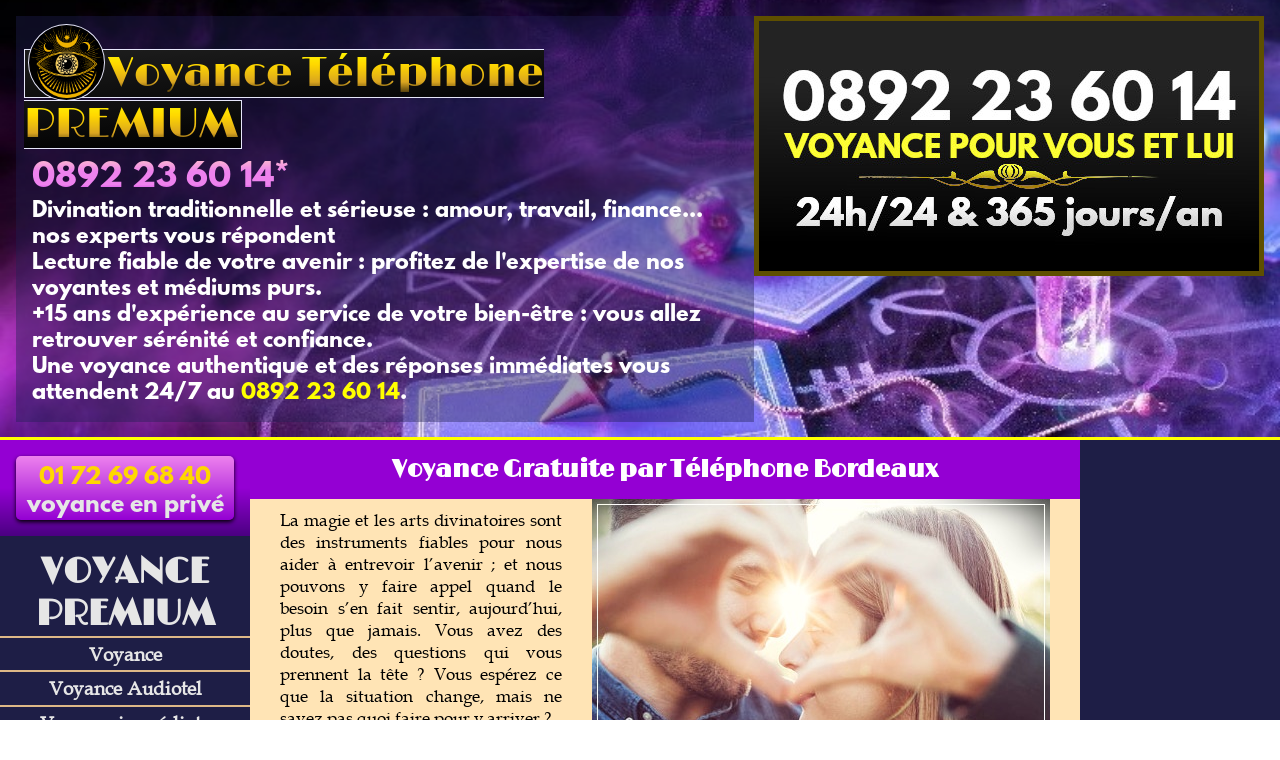

--- FILE ---
content_type: text/html
request_url: https://voyance-telephone-premium.com/voyance-gratuite-par-telephone-bordeaux.html
body_size: 1810
content:
<!DOCTYPE html>
<html lang="fr">
    <head>
		<meta charset="utf-8" />
		<title>Voyance Gratuite par Téléphone Bordeaux 0892 23 60 14 | Voyance Téléphone Premium</title>
		<meta name="description" content="0892 23 60 14 votre Voyance Gratuite par Téléphone Bordeaux : votre voyante ou voyant vous attend, en direct ou par téléphone pour vous parler de votre avenir."/>
		<meta name="keywords" content="voyance gratuite par telephone bordeaux, bordeaux"/>
		<link rel="stylesheet" href="assets/1style.css"/>		<meta name="robots" content="index,follow"/>
		<link rel="icon" type="image/png" href="assets/img/favicon.png" />
        <meta name="viewport" content="width=device-width, initial-scale=1.0">
	</head>
<body>


	<header>
		<div><p class="titre"><span id="supname"><span id="name"><a href="https://voyance-telephone-premium.com"><img src="assets/img/premium-logo.png" alt="voyance téléphone premium logo" />Voyance Téléphone PREMIUM</a></span></span></p><div><p><span itemprop="telephone" content="0892236014"><a href="tel:+33892236014">0892&nbsp;23&nbsp;60&nbsp;14</a></span><a href="#cartouche">*</a></p><p>Divination traditionnelle et sérieuse : amour, travail, finance... nos experts vous répondent</p><p>Lecture fiable de votre avenir : profitez de l'expertise de nos voyantes et médiums purs.<br>+15 ans d'expérience au service de votre bien-être : vous allez retrouver sérénité et confiance.<br>Une voyance authentique et des réponses immédiates vous attendent 24/7 au <a href="tel:+33892236014">0892&nbsp;23&nbsp;60&nbsp;14</a>.</p></div></div><a href="tel:+33892236014"><img src="assets/img/premium-telephone.jpg" alt="voyance téléphone premium" id="telpremium" />
	</header>


	<div id="contenu"><nav role="navigation" id="navigation"><div><p><a href="tel:+33172696840"><span>01 72 69 68 40</span> voyance en privé</a></p></div>
		<input type="checkbox" id="toggle-nav" />
		<label for="toggle-nav" onclick><span>menu</span></label>
		<a href="https://voyance-telephone-premium.com"><h4>VOYANCE PREMIUM</h4></a>
		<ul>
			<a href="https://voyance-telephone-premium.com/voyance.html"><li>Voyance</li></a><a href="https://voyance-telephone-premium.com/voyance-audiotel.html"><li>Voyance Audiotel</li></a></a><a href="https://voyance-telephone-premium.com/voyance-immediate.html"><li>Voyance immédiate</li></a><a href="https://voyance-telephone-premium.com/voyance-telephone.html"><li>Voyance téléphone</li></a><a href="https://voyance-telephone-premium.com/arts-divinatoires.html"><li>Arts Divinatoires</li></a><a href="https://voyance-telephone-premium.com/horoscope-gratuit-en-ligne.html"><li>Horoscope en ligne</li></a><a href="https://voyance-telephone-premium.com/magie-voyance.html"><li>Magie Voyance</li></a><a href="https://voyance-telephone-premium.com/outils-de-voyance.html"><li>Outils de Voyance</li></a><a href="https://voyance-telephone-premium.com/tarot-et-oracle.html"><li>Tarot & Oracle</li></a>
		</ul>
	</nav>

		<section>

			<h1>Voyance Gratuite par Téléphone Bordeaux</h1>
				
				<img src="images/voyance-gratuite-par-telephone-bordeaux.jpg" alt="voyance gratuite par telephone bordeaux" title="voyance gratuite par telephone bordeaux" class="imgc" />

				<p>La magie et les arts divinatoires sont des instruments fiables pour nous aider à entrevoir l’avenir ; et nous pouvons y faire appel quand le besoin s’en fait sentir, aujourd’hui, plus que jamais. Vous avez des doutes, des questions qui vous prennent la tête ? Vous espérez ce que la situation change, mais ne savez pas quoi faire pour y arriver ?</p>

				<p>voyance-telephone-premium.com est un cabinet audiotel disponible au 0892 23 60 14. Vous pouvez appeler quand vous le voulez, même au milieu de la nuit, et profiter d’une voyance gratuite par téléphone Bordeaux auprès d’une voyante qualifiée. Elle se fera une joie de vous transmettre toutes les réponses nécessaires à votre bien-être retrouvé.</p>

				<p>La voyance gratuite par téléphone Bordeaux permet d’éviter les péripéties et d’anticiper le futur, afin de savoir toujours garder le meilleur chemin, celui qui conduit vers le bonheur et la sérénité.</p>

		</section>		<aside></aside>		</div><!-- endcontenu -->


		<footer>
			<p>Partenaires :<br><a href="https://voyance-telephone-premium.com">https://voyance-telephone-premium.com</a></p><p><a href="tel:+33892236014"><img src="assets/img/cartouche.jpg" alt="numéro voyance 0892236014" id="cartouche"/></a><br>Copyright © 2014-2026 | Tous droits réservés | <a href="mentions-legales.html">mentions légales</a></p>
		</footer>


	</body>
</html>

--- FILE ---
content_type: text/css
request_url: https://voyance-telephone-premium.com/assets/1style.css
body_size: 25872
content:
@font-face{font-family:'spartan'; src:url('img/fLeagueSpartan-Bold.otf');}
@font-face{font-family:'name'; src:url('img/Limelight-Regular.ttf');}
@font-face{font-family:'sylfaen'; src:url('img/fBKANT.TTF');}

*{margin:0px; padding:0px;}

body{scroll-behavior: smooth;}
		
	#supname{background:linear-gradient(to bottom right, rgb(30,30,30), black); padding:0.35em 0.1em 0.05em 0.1em; border:1px solid rgb(230,230,250); transition:0.1s}
		#supname:hover{background:linear-gradient(to bottom right, rgb(70,50,90), rgb(30,30,30));transition:0.2s;}
	#name a{font-weight:normal; font-family:name;color:rgb(20,20,20); font-size:1.45em; background: -webkit-linear-gradient(yellow, gold, goldenrod, black); -webkit-background-clip: text; -webkit-text-fill-color: transparent;}
	#name img{width:75px; background:black; border-radius:50%;border:1px solid rgb(230,230,250); margin:0px 3px -15px 0px; transition:0.15s;}
		#supname:hover img{background:linear-gradient(to bottom right, lightskyblue, magenta); transition:0.15s;}
	h1, h2, .ctr{text-align:center;}
	
	h1, h2, section h3, section h4, header p, nav a, nav p, .telephone_corps, .bohemienne{font-family: spartan,"trebuchet ms";}
	h3, p, footer a, li{font-family:sylfaen, "times new roman";}

	mark{background:none; text-decoration:underline;}
	
/* couleur de fond*/
section,  .bohemienne{background-color:moccasin;}
nav, li, nav a, aside, footer{background:rgb(30,30,70); color:rgb(230,230,230);}

header{background:url("img/bv2.jpg") no-repeat bottom, rgb(18,26,72); background-size:cover; padding:1em; min-height:220px; overflow:hidden; border-bottom:2.5px solid yellow; color:white;  display:flex; flex-wrap:non-wrap; justify-content:space-between;}
	#telpremium{border:5px gold solid; transition:0.15s; margin:; filter:contrast(100%); animation: clignoter 2s linear infinite;} @keyframes clignoter { 50%  {border:5px black solid; margin:; }}
		#telpremium:hover{filter:contrast(200%); transition:0.3s; animation-duration:1s;}
		
	header a{color:yellow;}
	header div:nth-child(1){background:rgb(30,30,80,0.4); padding:0.5em;}
	header div:nth-child(2){padding:0.5em;}
	.titre{font-size:1.8em;}
		header div div p{transition: 0.1s; overflow:hidden; font-size:1.3em;}
		header div div p:first-of-type{font-size:2em; background: -webkit-linear-gradient(pink,violet,violet, darkviolet); -webkit-background-clip: text; -webkit-text-fill-color: transparent;}
		header div div a{color:yellow;}
		header div div sup{font-style:italic;}
		
		.intro{font-family:calibri; color:white; text-align:center; margin-top:-25px; text-shadow:0px 2px 1px black; padding:10px;}
	
#annonce{display:flex; flex-wrap:wrap; justify-content:center;}
	#annonce h3{padding:10px 0px; font-size:1.05em;}
	#annonce h3 a{font-family:sylfaen; color:black; animation: clignote 1.5s linear infinite;} @keyframes clignote { 50%  {color:deepskyblue; opacity: 50; }}
	#annonce a:not(h3 a){width:90px; margin:0px 15px;}
	#annonce img{max-width:100%;}


	@media screen and (max-width: 1024px) {header{flex-wrap:wrap; align-items:center; flex-direction:column;}}
	
	@media screen and (max-width: 640px) 
		{
			
		
			header a{text-align:center;}
			header img:first-of-type{max-width:95%;}
	
		#annonce h3{width:100%; font-size:1.2em; text-align:center;}
		#annonce a:not(h3 a){width: 45%; margin:10px; text-align:center; display:inline-block;}
		
		}

#contenu{display:flex; flex-wrap:non-wrap; vertical-align:top; align-items:stretch; flex-direction:row; justify-content:flex-start;}

	@media screen and (max-width: 640px) 
	{
		
#contenu, footer{flex-wrap:wrap;}

		
		
	}
	
	
section{flex-grow:1; padding-bottom:1em;}
	section h1{padding:15px 0px; background: darkviolet; color:white; font-family:name;}
	section h1 a{color:white; font-size:1.3em; font-family:name;}
		section h2{font-size:1.35em; padding:0.75em 1em 0.5em 1em; margin:10px 25px; color:white; text-shadow:0px 0px 1px black, 0px 0px 2px black; background:darkorange; text-align:left; }
			section h3{font-size:1.1em; padding:0.75em 1em 0.5em 1em; margin:10px 25px; color:white; text-shadow:0px 0px 1px black,0px 0px 2px black; background:goldenrod;}
				section h4{position:relative; font-size:1.15em; margin:0px 10px; padding:0.5em 0px 10px 1.75em;}
				section h4:before{content:""; display:block; position:absolute; left:0.85em; top:0px; width:10px; height:35px; background:goldenrod;}
	section p{margin:0px 10px; font-size:1.05em; padding:10px 20px; text-align:justify;}
		section h1 + p {margin-top:1em;}
	section strong{}

a{font-weight:bold; text-decoration:none;}
	nav a{font-size:1.2em;}
	section p a{color:mediumvioletred; transition:0.3s;}
		section a:hover, footer a:hover{text-decoration:underline; transition:0.3s;}

	section ul, section ol{margin:0.5em 2em; }
		section li{margin:0em 1em; font-size:1.05em; background:papayawhip; color:black;}
	

aside{min-width:200px; max-width:250px;}
	aside h3{background:darkviolet; text-decoration:underline; font-style:italic; text-align:center; padding-top:0.5em; font-size:1.2em;}
	aside img{width:100%; border-radius:15px; box-shadow:0px 4px 5px black;}
	aside div{padding:1em; background:linear-gradient(darkviolet,darkviolet, indigo); border-bottom:8px solid rgb(30,30,70);}
		aside div h2{font-size:0.9em; padding:0.5em 0.3em; margin-bottom:0.2em; background:linear-gradient(violet, darkviolet); box-shadow:0px 2px 4px black; transition:0.15s; border-radius:5px;}
		aside div h2:hover{background:linear-gradient(magenta, darkmagenta); transition;0.15s;}
			aside a{color:white; font-size:1em; font-weight:normal;}
				aside h2 a{font-weight:bold; color:gold; transition:0.15s;}
				aside h2 a:hover{color:yellow; transition:0.15s;}
				
	.boutonappel{text-align:center; margin:0.5em;}
	.boutonappel a{font-size:1.1em; padding:0.5em 0.5em; margin-bottom:0.2em; background:linear-gradient(violet, darkviolet); box-shadow:0px 2px 4px black; transition:0.15s; border-radius:5px; color:white;  transition;0.15s;}
		.boutonappel a:hover{background:linear-gradient(magenta, darkmagenta); transition;0.15s;}
				
				
	@media screen and (max-width: 640px){aside{max-width:none; width:100%;}} 

	nav div{padding:1em; background:linear-gradient(darkviolet,darkviolet, indigo); border-bottom:8px solid rgb(30,30,70);}
		nav div p:first-of-type{font-size:1.15em; transition:0.3s; border:none; padding:8px 0px 0px 0px; font-family:name; background:linear-gradient(violet, darkviolet); transition:0.15s; border-radius:5px; box-shadow:0px 2px 4px black;}
		nav div p:first-of-type a span{color:gold;}
		nav div p:first-of-type a{background:none;}
		nav div p:hover{background:linear-gradient(magenta, darkmagenta); transition;0.15s;}
		
nav{text-align:center; min-width:250px; width:250px;}
	nav h2 {}
		nav h2 a:nth-of-type(1){padding:8px; margin:3px; background:linear-gradient(darkviolet,darkviolet, indigo); font-size:0.9em; color:gold;}
	
	nav img{}
		nav h2 span{font-size:0.85em;}
	nav input, nav label {display:none;}
	nav h4{font-size:1.8em; transition:0.3s; border-bottom:1.5px solid burlywood; padding:8px 0px 0px 0px; font-family:name;}
	nav ul{padding:0px; margin:0px;}
		nav li{display:block; list-style-type:none; padding:5px 0px; margin-bottom:0px; border-bottom:1.5px solid burlywood; min-width:165px; height:; transition:0.3s;}
		nav h4:hover, nav li:hover{background-color:fuchsia; color:gold; transition:0.3s;}

	nav ul li ul{display:none;}
	nav ul li:hover ul{display:block; position:relative; top:-29px; left:198px;}
		
		
footer{padding:30px 0px 20px 0px; border-top:rgb(200,200,50) 5px solid; display:flex; flex-wrap:non-wrap; justify-content:space-around;}	
	footer p{font-size:0.85em; margin:10px 0px;}
	footer a{color:rgb(230,230,150); font-weight:normal;}
	footer img{width:250px; margin:1em 0em;}
	
	.checked {color: orange;}
	.centre{text-align:center;}
	/* .imgc, {display:block; max-width:100%; margin:auto;} */
	.imgc, .imgd{float:right; margin:0px 10px 0px 10px; padding:0px 20px;}
	.imgg{float:left; margin:0px 10px 0px 10px; border-radius:5px; padding:0px 20px;}

	
		#flyerz{max-height:450px; overflow:auto; background:linear-gradient(to bottom, papayawhip,rgb(250,230,200), rgb(250,200,170)); color:rgb(15,15,15); border-top:5px solid midnightblue;}
			#flyerz h2 a, #flyers p a{color:;}
				#flyerz h2 a:hover, #flyers p a:hover{color:goldenrod;}
			#flyers strong{color:midnightblue;}
			#flyerz input{display:none;}
	
	.container div{width: 85px;height: 85px;}

.diaporama2{margin:0 auto; width:1000px; height:250px; overflow:hidden;}
	.diaporama2 div {display:inline-block; text-align:left; height:250px; max-width:50%; width:220px; vertical-align:top;}
	.diaporama2 p {margin:0px 10px; padding:5px; font-size:0.95em; font-family:trebuchet ms;}
	.diaporama2 p span{float:right; font-style:italic;}
.diaporama2 figure{width:3525px; position:relative; left:0px; animation-name:diapo2; animation-duration:40s; animation-timing-function:linear; animation-iteration-count:infinite; animation-direction:normal;}

@keyframes diapo2{
	0%{left:0px;}
	100%{left:-2690px;}
}
			
	#tarot-carte{display:block; margin:auto; width:120px;}

	#oracle-manuscrit{text-align:center;}
		#oracle-manuscrit li a{width:120px; height:225px; display:block;}
		#oracle-manuscrit li{display:inline-block; width:120px; height:225px; background:url("img/oracle-le-manuscrit/oracle-le-manuscrit.jpg"); background-size:contain; border-radius:10px;}
		#oracle-manuscrit #achats:hover{background:url("img/oracle-le-manuscrit/achats.png"); background-size:contain;}
		#oracle-manuscrit #argent:hover{background:url("img/oracle-le-manuscrit/argent.png"); background-size:contain;}
		#oracle-manuscrit #arts:hover{background:url("img/oracle-le-manuscrit/arts.png"); background-size:contain;}
		#oracle-manuscrit #chance:hover{background:url("img/oracle-le-manuscrit/chance.png"); background-size:contain;}
		#oracle-manuscrit #changement:hover{background:url("img/oracle-le-manuscrit/changement.png"); background-size:contain;}
		#oracle-manuscrit #choix:hover{background:url("img/oracle-le-manuscrit/choix.png"); background-size:contain;}
		#oracle-manuscrit #construction:hover{background:url("img/oracle-le-manuscrit/construction.png"); background-size:contain;}
		#oracle-manuscrit #danger:hover{background:url("img/oracle-le-manuscrit/danger.png"); background-size:contain;}
		#oracle-manuscrit #deces:hover{background:url("img/oracle-le-manuscrit/deces.png"); background-size:contain;}
		#oracle-manuscrit #destin:hover{background:url("img/oracle-le-manuscrit/destin.png"); background-size:contain;}
		#oracle-manuscrit #dualite:hover{background:url("img/oracle-le-manuscrit/dualite.png"); background-size:contain;}
		#oracle-manuscrit #echanges:hover{background:url("img/oracle-le-manuscrit/echanges.png"); background-size:contain;}
		#oracle-manuscrit #emotions:hover{background:url("img/oracle-le-manuscrit/emotions.png"); background-size:contain;}
		#oracle-manuscrit #ennuis:hover{background:url("img/oracle-le-manuscrit/ennuis.png"); background-size:contain;}
		#oracle-manuscrit #equilibre:hover{background:url("img/oracle-le-manuscrit/equilibre.png"); background-size:contain;}
		#oracle-manuscrit #esoterisme:hover{background:url("img/oracle-le-manuscrit/esoterisme.png"); background-size:contain;}
		#oracle-manuscrit #examens:hover{background:url("img/oracle-le-manuscrit/examens.png"); background-size:contain;}
		#oracle-manuscrit #famille:hover{background:url("img/oracle-le-manuscrit/famille.png"); background-size:contain;}
		#oracle-manuscrit #femme:hover{background:url("img/oracle-le-manuscrit/femme.png"); background-size:contain;}
		#oracle-manuscrit #fete:hover{background:url("img/oracle-le-manuscrit/fete.png"); background-size:contain;}
		#oracle-manuscrit #force:hover{background:url("img/oracle-le-manuscrit/force.png"); background-size:contain;}
		#oracle-manuscrit #homme:hover{background:url("img/oracle-le-manuscrit/homme.png"); background-size:contain;}
		#oracle-manuscrit #hopital:hover{background:url("img/oracle-le-manuscrit/hopital.png"); background-size:contain;}
		#oracle-manuscrit #idees:hover{background:url("img/oracle-le-manuscrit/idees.png"); background-size:contain;}
		#oracle-manuscrit #justice:hover{background:url("img/oracle-le-manuscrit/justice.png"); background-size:contain;}
		#oracle-manuscrit #medecine:hover{background:url("img/oracle-le-manuscrit/medecine.png"); background-size:contain;}
		#oracle-manuscrit #mefiance:hover{background:url("img/oracle-le-manuscrit/mefiance.png"); background-size:contain;}
		#oracle-manuscrit #naissance:hover{background:url("img/oracle-le-manuscrit/naissance.png"); background-size:contain;}
		#oracle-manuscrit #nouvelles:hover{background:url("img/oracle-le-manuscrit/nouvelles.png"); background-size:contain;}
		#oracle-manuscrit #perte:hover{background:url("img/oracle-le-manuscrit/perte.png"); background-size:contain;}
		#oracle-manuscrit #protection:hover{background:url("img/oracle-le-manuscrit/protection.png"); background-size:contain;}
		#oracle-manuscrit #rencontre:hover{background:url("img/oracle-le-manuscrit/rencontre.png"); background-size:contain;}
		#oracle-manuscrit #reussite:hover{background:url("img/oracle-le-manuscrit/reussite.png"); background-size:contain;}
		#oracle-manuscrit #sante:hover{background:url("img/oracle-le-manuscrit/sante.png"); background-size:contain;}
		#oracle-manuscrit #secret:hover{background:url("img/oracle-le-manuscrit/secret.png"); background-size:contain;}
		#oracle-manuscrit #separation:hover{background:url("img/oracle-le-manuscrit/separation.png"); background-size:contain;}
		#oracle-manuscrit #soutien:hover{background:url("img/oracle-le-manuscrit/soutien.png"); background-size:contain;}
		#oracle-manuscrit #surprise:hover{background:url("img/oracle-le-manuscrit/surprise.png"); background-size:contain;}
		#oracle-manuscrit #temps:hover{background:url("img/oracle-le-manuscrit/temps.png"); background-size:contain;}
		#oracle-manuscrit #trahison:hover{background:url("img/oracle-le-manuscrit/trahison.png"); background-size:contain;}
		#oracle-manuscrit #travail:hover{background:url("img/oracle-le-manuscrit/travail.png"); background-size:contain;}
		#oracle-manuscrit #union:hover{background:url("img/oracle-le-manuscrit/union.png"); background-size:contain;}
		#oracle-manuscrit #voyage:hover{background:url("img/oracle-le-manuscrit/voyage.png"); background-size:contain;}
		
	#tableau-oracle-manuscrit, #tableaugrigri{padding:0px 0px 0px 0px; border-top:20px solid lightpink; border-bottom:20px solid lightpink;}
	#tableau-oracle-manuscrit div, #tableaugrigri div{display:block; min-height:250px; padding:10px 0px;}
	#tableau-oracle-manuscrit h2, #tableaugrigri h2{font-size:1.2em; margin:0px 30px;}
		#tableau-oracle-manuscrit img{width:156px; height:300px; padding:0px 20px;}
		#tableaugrigri img{width:225px;}
		.carte-gauche{border-right:20px solid pink; border-top:5px solid lightpink; border-radius:0px 0px 0px 0px;}
			.carte-gauche h2{text-align:left;}
		.carte-droite{border-left:20px solid pink; border-top:5px solid lightpink; border-radius:0px 0px 0px 0px; text-align:left;}
			.carte-droite h2{text-align:center;}

	#horoscope {padding:0em 3em;}
	#horoscope img{width:105px;}


/* Styles de base */
#horoscope-annuel-menu {   display: flex;   flex-wrap: wrap;   justify-content: space-between;   gap: 20px; /* Espace entre les colonnes */ }

.signes {background:url('../charte/texture2.png') ;   display: flex;   flex-direction: row;   justify-content: space-between;   align-items: stretch;   width: 45%; /* Deux colonnes avec un petit espace */   padding: 10px;   box-shadow: 0 4px 8px rgba(0, 0, 0, 0.1); /* Pour un léger effet d'ombre */ }

.signes div {background:rgba(0,0,0,0.3); flex: 1;}
.signes h2{background:none; padding:0.75em 0em 0em 0.75em; margin:0em;}
.signes p{padding:0.75em; margin:0em;}
.signes a{color:purple;}
.signes img {   max-width: 150px; /* Taille maximale de l'image */   margin-left: 20px; }

@media (max-width: 768px) {
  /* Version mobile: une seule colonne */
  #horoscope-annuel-menu {flex-direction:;}

  .signes {     width: 100%; 	flex-wrap:b;     flex-direction: row;   }
	.signes div{}
	.signes a{}
  .signes img {max-width: 180px;     margin-left: 10px;   }
}



	.encyclomenu{margin:auto; text-align:center;}
	.encyclomenu li{background:pink; width:350px; display:inline-block; padding:15px 10px; margin:1em; vertical-align:top;}
	.encyclomenu h2{padding-top:5px; text-align:center;}
	.encyclomenu li a{ display:block;}
	.encyclomenu li:hover{background:khaki;}
	.encyclomenu li img{width:200px; height:200px;}
	
	#listevoyants{display:flex; flex-wrap:wrap; justify-content:space-around; background:;}
		#listevoyants div{width:300px; margin:0.5em; box-shadow:0px 1px 3px black;  background:darkorange;}
		#listevoyants a{}
		#listevoyants h2{margin:0px; padding:0.25em 1em; text-align:center; background:;}
		#listevoyants img{max-width:100%; margin:0px; padding:0px;}
	
@media (max-width: 768px) {
		#listevoyants div{width:42.5%; margin:0.5em;}
		
}

	#partenaires{display:flex; flex-wrap:wrap; text-align:center;}
		#partenaires p{width:42.5%;}

	@media screen and (max-width: 680px) 
	{#partenaires p{width:37.5%;}}
	
	

/* MOBILE FRIENDLY */	
	@media screen and (max-width: 1280px) 
		{	
		header{}
		
		
		nav{width:17.5%; overflow:hidden;}
			nav p{font-size:1.35em;}
			nav li{min-width:0px; height:auto;}
			nav ul li:hover ul{display:none;}
		}

	@media screen and (max-width: 640px) 
		{
		body{background:rgb(255,255,160);}
		
		header{border-radius:0px; margin-top:0px; height:auto; border:none; }
		header div{margin:7em 0em 1.5em 0em; font-size:0.55em;}
		header div div:first-of-type{display:none;}
		
		.telephone{padding-top:25px; font-size:1.5em;}
		.intro{text-align:justify; margin-top:-5px;}
					
		section{width:100%; margin:0px; padding:0px 0px 20px 0px; box-shadow:none; border-bottom:3px solid fuchsia;}
			section p{margin:0px 5px;}
			section h2{margin:0.5em 0em;}
			section h3{font-size:1.2em; background:; padding:0.75em 1em; margin:10px 0px;}

		footer{padding:10px;}

			.encyclomenu li{width:90%;}		
			.imgc, .imgd, .imgg{float:none; display:block; max-width:100%; margin:0px auto; padding:0px;}
		
		#flyerz{margin-bottom:-20px;}
			#flyerz input:checked ~ #flyers {max-height:300px; overflow:auto; transition:0.5s;}
		
		#oracle-manuscrit li{background:none;}
		#oracle-manuscrit #achats{background:url("img/oracle-le-manuscrit/achats.png"); background-size:contain;}
		#oracle-manuscrit #argent{background:url("img/oracle-le-manuscrit/argent.png"); background-size:contain;}
		#oracle-manuscrit #arts{background:url("img/oracle-le-manuscrit/arts.png"); background-size:contain;}
		#oracle-manuscrit #chance{background:url("img/oracle-le-manuscrit/chance.png"); background-size:contain;}
		#oracle-manuscrit #changement{background:url("img/oracle-le-manuscrit/changement.png"); background-size:contain;}
		#oracle-manuscrit #choix{background:url("img/oracle-le-manuscrit/choix.png"); background-size:contain;}
		#oracle-manuscrit #construction{background:url("img/oracle-le-manuscrit/construction.png"); background-size:contain;}
		#oracle-manuscrit #danger{background:url("img/oracle-le-manuscrit/danger.png"); background-size:contain;}
		#oracle-manuscrit #deces{background:url("img/oracle-le-manuscrit/deces.png"); background-size:contain;}
		#oracle-manuscrit #destin{background:url("img/oracle-le-manuscrit/destin.png"); background-size:contain;}
		#oracle-manuscrit #dualite{background:url("img/oracle-le-manuscrit/dualite.png"); background-size:contain;}
		#oracle-manuscrit #echanges{background:url("img/oracle-le-manuscrit/echanges.png"); background-size:contain;}
		#oracle-manuscrit #emotions{background:url("img/oracle-le-manuscrit/emotions.png"); background-size:contain;}
		#oracle-manuscrit #ennuis{background:url("img/oracle-le-manuscrit/ennuis.png"); background-size:contain;}
		#oracle-manuscrit #equilibre{background:url("img/oracle-le-manuscrit/equilibre.png"); background-size:contain;}
		#oracle-manuscrit #esoterisme{background:url("img/oracle-le-manuscrit/esoterisme.png"); background-size:contain;}
		#oracle-manuscrit #examens{background:url("img/oracle-le-manuscrit/examens.png"); background-size:contain;}
		#oracle-manuscrit #famille{background:url("img/oracle-le-manuscrit/famille.png"); background-size:contain;}
		#oracle-manuscrit #femme{background:url("img/oracle-le-manuscrit/femme.png"); background-size:contain;}
		#oracle-manuscrit #fete{background:url("img/oracle-le-manuscrit/fete.png"); background-size:contain;}
		#oracle-manuscrit #force{background:url("img/oracle-le-manuscrit/force.png"); background-size:contain;}
		#oracle-manuscrit #homme{background:url("img/oracle-le-manuscrit/homme.png"); background-size:contain;}
		#oracle-manuscrit #hopital{background:url("img/oracle-le-manuscrit/hopital.png"); background-size:contain;}
		#oracle-manuscrit #idees{background:url("img/oracle-le-manuscrit/idees.png"); background-size:contain;}
		#oracle-manuscrit #justice{background:url("img/oracle-le-manuscrit/justice.png"); background-size:contain;}
		#oracle-manuscrit #medecine{background:url("img/oracle-le-manuscrit/medecine.png"); background-size:contain;}
		#oracle-manuscrit #mefiance{background:url("img/oracle-le-manuscrit/mefiance.png"); background-size:contain;}
		#oracle-manuscrit #naissance{background:url("img/oracle-le-manuscrit/naissance.png"); background-size:contain;}
		#oracle-manuscrit #nouvelles{background:url("img/oracle-le-manuscrit/nouvelles.png"); background-size:contain;}
		#oracle-manuscrit #perte{background:url("img/oracle-le-manuscrit/perte.png"); background-size:contain;}
		#oracle-manuscrit #protection{background:url("img/oracle-le-manuscrit/protection.png"); background-size:contain;}
		#oracle-manuscrit #rencontre{background:url("img/oracle-le-manuscrit/rencontre.png"); background-size:contain;}
		#oracle-manuscrit #reussite{background:url("img/oracle-le-manuscrit/reussite.png"); background-size:contain;}
		#oracle-manuscrit #sante{background:url("img/oracle-le-manuscrit/sante.png"); background-size:contain;}
		#oracle-manuscrit #secret{background:url("img/oracle-le-manuscrit/secret.png"); background-size:contain;}
		#oracle-manuscrit #separation{background:url("img/oracle-le-manuscrit/separation.png"); background-size:contain;}
		#oracle-manuscrit #soutien{background:url("img/oracle-le-manuscrit/soutien.png"); background-size:contain;}
		#oracle-manuscrit #surprise{background:url("img/oracle-le-manuscrit/surprise.png"); background-size:contain;}
		#oracle-manuscrit #temps{background:url("img/oracle-le-manuscrit/temps.png"); background-size:contain;}
		#oracle-manuscrit #trahison{background:url("img/oracle-le-manuscrit/trahison.png"); background-size:contain;}
		#oracle-manuscrit #travail{background:url("img/oracle-le-manuscrit/travail.png"); background-size:contain;}
		#oracle-manuscrit #union{background:url("img/oracle-le-manuscrit/union.png"); background-size:contain;}
		#oracle-manuscrit #voyage{background:url("img/oracle-le-manuscrit/voyage.png"); background-size:contain;}
		
		
		
		#navigation{position:fixed; top:0px;}
		#navigation div{display:none;}

		nav{float:none; width:100%; margin:0px; border-top:3px solid peru; border-bottom:3px solid peru; box-shadow:none;}
		nav h4{padding:0.3em 0em 0.25em 0.5em; text-align:left;}
		nav p{padding:5px 0px 0px 0px; margin:0px; box-shadow:none;}
		nav li{padding-top:15px; margin:0px; height:40px; border-top:1px solid burlywood; box-shadow:none;}

		/* handling clic with CSS3 checked */
		/* Theming closed nav */	
		nav input:not(:checked) ~ ul {max-height: 0; overflow: hidden; transition:0.5s;}
		/* Theming opened nav */
		nav input:checked ~ ul {max-height: ; transition:0.5s;}
		

		/* Global styling nav button */	
		nav label {display:inline-block; position:absolute; margin-top:2px; right:25px; z-index: 1; height:50px; width:50px; background:goldenrod; border-radius:5px; text-align:center; font-size:0.65em; line-height:1.6; color:white;}
		
		nav label:before {content:""; display:block; height:1.6rem; width:2rem; background-color:transparent;
			background-image: -webkit-gradient(linear, left top, right top, from(#fff), to(#fff)), -webkit-gradient(linear, left top, right top, from(#fff), to(#fff)), -webkit-gradient(linear, left top, right top, from(#fff), to(#fff)); background-image: -webkit-linear-gradient(left, #fff, #fff), -webkit-linear-gradient(left, #fff, #fff), -webkit-linear-gradient(left, #fff, #fff);
			background-image: linear-gradient(to right, #fff, #fff), linear-gradient(to right, #fff, #fff), linear-gradient(to right, #fff, #fff); background-position:center top, center, center bottom; background-repeat:no-repeat; -webkit-background-size: 2rem .3rem; background-size: 2rem .3rem; margin:.8em auto 0; padding:0; outline:0; border:0; cursor:pointer; -webkit-tap-highlight-color:rgba(0,0,0,0); -webkit-transition: .2s cubic-bezier(0, 1.8, 1, 1.2); transition: .2s cubic-bezier(0, 1.8, 1, 1.2); transition-property: background; }
		
		/* Theming opened nav button */	
		nav input:checked + label {-webkit-transform: scale(.8); transform: scale(.8);}
		nav input:checked + label::before {background-position: center, center, center;}	
	}


.popup {display: none; position: fixed; z-index: 1; left: 0; top: 0; width: 100%; height: 100va; overflow: auto; background-color: rgba(0, 0, 0, 0.4);}
	.popup-content {position: relative;  background:linear-gradient(to bottom, gold,goldenrod); margin: 12% auto; padding: 20px; border-radius: 5px; width:30%; box-shadow:0px 3px 5px black;}
	@media screen and (max-width: 640px) {.popup-content{width:75%;}}
		.popup-content img{max-width:100%;}
		.popup-content a{transition:0.15s;}
		.popup-content a:hover{filter:saturate(150%) brightness(125%); transition:0.15s;}

.close-button {color: black; float: right; font-size: 28px; font-weight: bold;}
	.close-button:hover, .close-button:focus {color: white; text-decoration: none; cursor: pointer;}